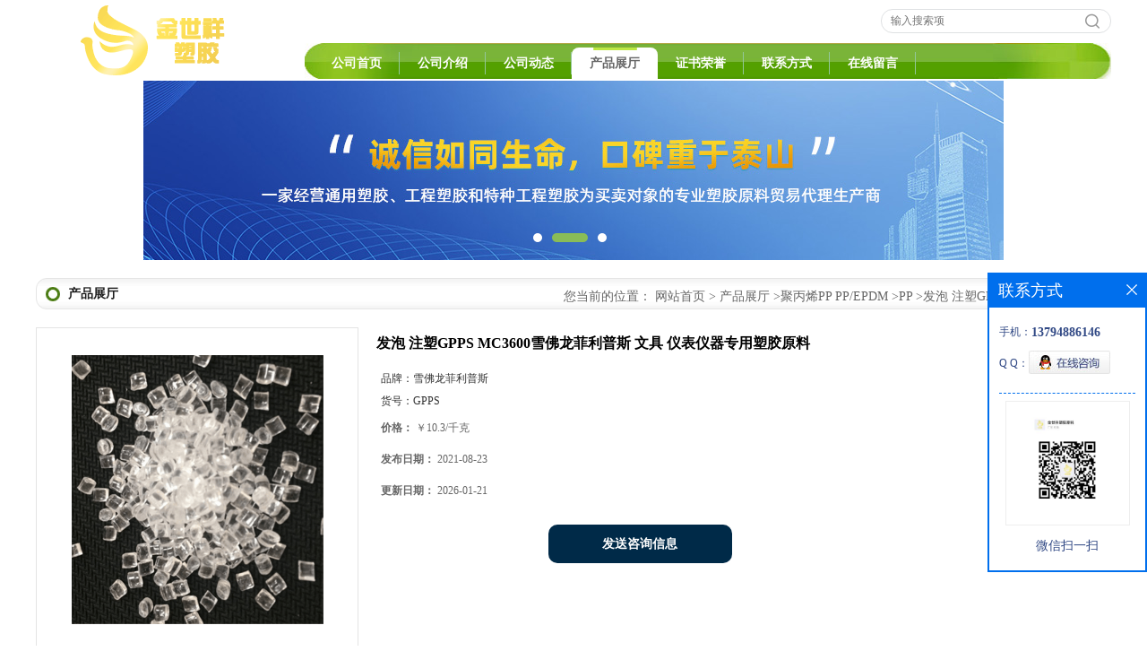

--- FILE ---
content_type: text/html; charset=utf-8
request_url: http://www.jinsxsj.com/products/show24842299.html
body_size: 6744
content:
<!DOCTYPE html PUBLIC "-//W3C//DTD XHTML 1.0 Transitional//EN" "http://www.w3.org/TR/xhtml1/DTD/xhtml1-transitional.dtd">
<html xmlns="http://www.w3.org/1999/xhtml">
<head>
<meta http-equiv="Content-Type" content="text/html; charset=utf-8" />
<title>发泡 注塑GPPS MC3600雪佛龙菲利普斯 文具 仪表仪器专用塑胶原料-东莞市金世祥塑胶原料有限公司</title>
<meta http-equiv="keywords" content="发泡 注塑GPPS MC3600雪佛龙菲利普斯 文具 仪表仪器专用塑胶原料">
<meta http-equiv="description" content="吸水率低,在潮湿环境中仍能保持其力学性能和尺寸稳定性。光学性能仅次于丙烯酸类树脂。电性能优异,体积电阻率和表面电阻率都很高,且不受温度、湿度变化的影响,也不受电晕放电的影响。    特性：透明 用途：玩具，化妆品，仪表盘，仪表仪器，照明...">


<script>
    if(true){
        var curl = window.location.href;
        var defurl = "http://www.jinsxsj.com";
        if(curl.indexOf(defurl)<0){
            if (defurl.indexOf("http://")==0){
                curl = curl.replace(defurl.replace("http:","https:"),defurl);
            }else{
                curl = curl.replace(defurl.replace("https:","http:"),defurl);
            }
            window.location.href = curl;
        }
    }
</script>
<link rel="stylesheet" type="text/css" href="/web/mb/cn/gd_mb36/css/base.css">
<link rel="stylesheet" type="text/css" href="/web/mb/cn/gd_mb36/css/top.css">
<link rel="stylesheet" type="text/css" href="/web/mb/cn/gd_mb36/css/bottom.css">
<link rel="stylesheet" type="text/css" href="/web/mb/cn/gd_mb36/css/layout.css">
<script type="text/javascript" src="/web/mb/cn/gd_mb36/js/jquery-1.11.1.min.js"></script>
<script type="text/javascript" src="/web/mb/cn/gd_mb36/js/common.js"></script>
<script type="text/javascript" src="/web/mb/cn/gd_mb36/js/Tony_Tab.js"></script><!--焦点图--></head>
<body>
<div class="header">
 <div class="clearfix top">
  <a href="/" class="logo_l">
		<img src="https://imgcn2.guidechem.com/img/msite/2017/5/9/liujinjin$2fd85b5fb6d6a_e5fc.png" alt="东莞市金世祥塑胶原料有限公司" title="吹瓶级PTT树脂,食品包装用PP,碳酸饮料瓶盖专用料PP厂家-东莞市金世祥塑胶原料有限公司"/>
   </a>
  <ul class="tp_sech">
    <form name="form_productSearch" id="form_productSearch" method="get" onsubmit="return searchProduct('product_sokey');">
	  <input type="text" placeholder="输入搜索项"  name="keys" id="product_sokey" value="" class="tp_t_mx_t1"/>
	  <input type="button" value=""  onclick="searchProduct('product_sokey')" class="tp_t_mx_t2"/>
     </form>
<script src="/web/mb/publicJs/common.js"></script>
<script type="text/javascript">
    function searchProduct(keyid) {
        var inputid="product_sokey";
        if(keyid)inputid=keyid;
        var keys = $("#"+inputid).val();       // 搜索的关键词
        if(keys==""){
            tusi("请输入您要搜索的关键词");
            return false;
        }
        if (99528 > 0){
            location.href = "/products/list-catid-99528_-keys-"+URLEncode(keys)+"_--p1.html";
        }else {
            location.href = "/products/list-keys-"+URLEncode(keys)+"_--p1.html";
        }
        return false;
    }
</script>
  </ul>
 </div><!--top-->
 <div class="nav">
   <ul>
      <li class=""><a href="/"  class="lrt">公司首页</a></li>
      <li class=""><a href="/about.html"  class="lrt">公司介绍</a></li>
      <li class=""><a href="/news/list--p1.html"  class="lrt">公司动态</a></li>
      <li class="omm"><a href="/products/list--p1.html"  class="lrt">产品展厅</a></li>
      <li class=""><a href="/honors/list--p1.html"  class="lrt">证书荣誉</a></li>
      <li class=""><a href="/contact.html"  class="lrt">联系方式</a></li>
      <li class=""><a href="/feedback.html"  class="lrt">在线留言</a></li>
   </ul>
  </div><!--nav-->
</div><!--header--><div class="banner-box slideBox">
<div class="bd">
 <ul>
        <li><div class="m-width">
                <img src="/img/other/2022/5/12/165232506279191.jpg" alt=""/>
           </div>
		</li>
        <li><div class="m-width">
                <img src="/img/other/2022/5/12/165232509986818.jpg" alt=""/>
           </div>
		</li>
        <li><div class="m-width">
                <img src="https://imgcn2.guidechem.com/img/msite/2017/5/9/liujinjin$2fdd424228dd5_f99c.jpg" alt=""/>
           </div>
		</li>
   </ul>
 </div>
<div class="banner-btn">
  <a class="prev" href="javascript:void(0);">&lt;</a>
  <a class="next" href="javascript:void(0);">&gt;</a>
   <div class="hd"><ul>
		 <li>&nbsp;</li>
		 <li>&nbsp;</li>
		 <li>&nbsp;</li>
   </ul>
  </div>
 </div><!--banner-btn-->
</div><!--banner-box-->



<div class="clearfix mina_index mina_ind_mex">
   <div class="n_d_l_dfr"><span>产品展厅</span>
<style type="text/css">
.title_l{line-height:40px;margin:0px auto;font-size:14px;height:40px;overflow:hidden;}
.title_l a{color: #666;}
</style>


<div class="title_l">
  <div class="title_l_ul">您当前的位置：
                <a href="/" title="网站首页">网站首页</a> &gt;
                <a href="/products/list--p1.html">产品展厅</a>
                &gt;<a href="/products/list-catid-17764_--p1.html">聚丙烯PP PP/EPDM</a>
                &gt;<a href="/products/list-catid-99528_--p1.html">PP</a>
                &gt;<a>发泡 注塑GPPS MC3600雪佛龙菲利普斯 文具 仪表仪器专用塑胶原料</a>
 </div><!--title_l_ul-->
</div><!--title_l-->
   </div><!--n_d_l_dfr-->
   <div class="peudt_mx">

<link rel="stylesheet" type="text/css" href="/web/mb/publicCss/product.css">
<script src="/web/mb/publicJs/jqzoom.base.js?v=20230706"></script>
<script src="/web/mb/publicJs/jquery.jqzoom.js"></script>
<div class="list_box">
    <!-- showpic -->
    <div class="prolist" style="margin-top:20px;">
        <div class="pr_deti_main">
            <div class="clearfix pr_detai_top">
                <div class="wth674">
                    <div class="product-show">
                        <div class="region-detail-gallery">
                           
                            <div id="preview" class="spec-preview">
							  
                                <table width="360" height="360" border="0" cellspacing="0" cellpadding="0">
                                    <tr>
                                        <td width="360" height="360" align="center" valign="middle">
                                            <div class="prism-player" id="player-con" style="margin: 0px auto; display:none;"></div>
                                            <span class="jqzoom">
                                         <img src="https://imgcn5.guidechem.com/simg/product/2021/8/23/228405115101171.png" jqimg="https://imgcn5.guidechem.com/img/product/2021/8/23/228405115101171.png" class="cv_mfrt" alt="">
                                </span>
                                        </td>
                                    </tr>
                                </table>
                            </div><!--spec-preview-->
                            <div class="spec-scroll">
                                <div class="prev">&nbsp;</div>
                                <div class="next">&nbsp;</div>
                                <div class="items">
                                    <ul>
                                        <li
                                                class="add"
                                        ><img src="https://imgcn5.guidechem.com/simg/product/2021/8/23/228405115101171.png" mid="https://imgcn5.guidechem.com/simg/product/2021/8/23/228405115101171.png" big="https://imgcn5.guidechem.com/img/product/2021/8/23/228405115101171.png" isvideo="0" onclick="preview(this,360);"></li>
                                        <li
                                        ><img src="https://imgcn5.guidechem.com/simg/product/2021/8/23/228405115101440.jpg" mid="https://imgcn5.guidechem.com/simg/product/2021/8/23/228405115101440.jpg" big="https://imgcn5.guidechem.com/img/product/2021/8/23/228405115101440.jpg" isvideo="0" onclick="preview(this,360);"></li>
                                        <li
                                        ><img src="https://imgcn5.guidechem.com/simg/product/2021/8/23/228405151704762.png" mid="https://imgcn5.guidechem.com/simg/product/2021/8/23/228405151704762.png" big="https://imgcn5.guidechem.com/img/product/2021/8/23/228405151704762.png" isvideo="0" onclick="preview(this,360);"></li>
                                        <li
                                        ><img src="https://imgcn5.guidechem.com/simg/product/2021/8/23/228405151704518.png" mid="https://imgcn5.guidechem.com/simg/product/2021/8/23/228405151704518.png" big="https://imgcn5.guidechem.com/img/product/2021/8/23/228405151704518.png" isvideo="0" onclick="preview(this,360);"></li>
                                        <li
                                        ><img src="https://imgcn5.guidechem.com/simg/product/2021/8/23/228405151704264.png" mid="https://imgcn5.guidechem.com/simg/product/2021/8/23/228405151704264.png" big="https://imgcn5.guidechem.com/img/product/2021/8/23/228405151704264.png" isvideo="0" onclick="preview(this,360);"></li>
                                    </ul>
                                </div><!--items-->
                            </div><!--spec-scroll-->
                            <!--缩图结束-->
                        </div>
                        <div class="det_plt">
                            <div class="product_title">发泡 注塑GPPS MC3600雪佛龙菲利普斯 文具 仪表仪器专用塑胶原料</div>
                            <div class="price-content">
                                <div class="detail-texta">
                                    <div class="price-outer-div">
                                        <ul>
                                            <li><span>品牌：<span>雪佛龙菲利普斯</span></span></li>
                                        </ul>
                                        <div class="clear"></div>
                                    </div>
                                    <div class="price-outer-div">
                                        <ul>
                                            <li><span>货号：<span>GPPS</span></span></li>
                                        </ul>
                                        <div class="clear"></div>
                                    </div>

                                    <ul class="product-zd ">
                                        <li><strong>价格：</strong> ￥10.3/千克</li>
                                        <li><strong>发布日期：</strong> 2021-08-23</li>
                                        <li><strong>更新日期：</strong> 2026-01-21</li>
                                    </ul>
                                </div>

                            </div>
                            <div class="detail-button">
                                <div class="prof_se_nd"><a href="/feedback.html?title=发泡 注塑GPPS MC3600雪佛龙菲利普斯 文具 仪表仪器专用塑胶原料" style="color:#fff;">发送咨询信息</a></div>
                            </div>
                        </div><!--det_plt-->
                        <div class="cl"></div>

                    </div>
                    <div class="cl"></div>
                </div>

            </div><!--pr_detai_top-->
            <div class="prof_all prof_width"><span>产品详请</span></div><!--prof_all-->
            <div class="prog_leg">

                <table width="100%" border="0" cellspacing="0" cellpadding="0" bgcolor="#f9f9f9">
                    <tbody>
                    <tr>
                        <td width="5%" height="45" align="left" nowrap="nowrap">品牌 </td>
                        <td width="15%" height="45" align="left">
                            雪佛龙菲利普斯
                        </td>
                    </tr>
                    <tr>
                        <td width="5%" height="45" align="left" nowrap="nowrap">货号 </td>
                        <td width="15%" height="45" align="left">
                            GPPS
                        </td>
                    </tr>
                    <tr>
                        <td width="5%" height="45" align="left" nowrap="nowrap">用途 </td>
                        <td width="15%" height="45" align="left">
                            文具 仪表仪器
                        </td>
                    </tr>
                    <tr>
                        <td width="5%" height="45" align="left" nowrap="nowrap">特性级别 </td>
                        <td width="15%" height="45" align="left">
                            标准级|||
                        </td>
                    </tr>
                    <tr>
                        <td width="5%" height="45" align="left" nowrap="nowrap">牌号 </td>
                        <td width="15%" height="45" align="left">
                            MC3600
                        </td>
                    </tr>
                    <tr>
                        <td width="5%" height="45" align="left" nowrap="nowrap">型号 </td>
                        <td width="15%" height="45" align="left">
                            MC3600
                        </td>
                    </tr>
                    <tr>
                        <td width="5%" height="45" align="left" nowrap="nowrap">加工级别 </td>
                        <td width="15%" height="45" align="left">
                            注塑级|||
                        </td>
                    </tr>
                    <tr>
                        <td width="5%" height="45" align="left" nowrap="nowrap">品名 </td>
                        <td width="15%" height="45" align="left">
                            GPPS
                        </td>
                    </tr>
                    <tr>
                        <td width="5%" height="45" align="left" nowrap="nowrap">外形尺寸 </td>
                        <td width="15%" height="45" align="left">
                            颗粒
                        </td>
                    </tr>
                    <tr>
                        <td width="5%" height="45" align="left" nowrap="nowrap">厂家 </td>
                        <td width="15%" height="45" align="left">
                            雪佛龙菲利普斯
                        </td>
                    </tr>
                    <tr>
                        <td width="5%" height="45" align="left" nowrap="nowrap">用途级别 </td>
                        <td width="15%" height="45" align="left">
                            通用级|||
                        </td>
                    </tr>
                    <tr>
                        <td width="5%" height="45" align="left" nowrap="nowrap">是否进口 </td>
                        <td width="15%" height="45" align="left">
                            是
                        </td>
                    </tr>
                    </tbody>
                </table>

            </div><!--prog_leg--><!--prog_leg-->
            <div class="ntf_pcde">
                <p>
	<img src="https://imgcn5.guidechem.com/img/product/2021/8/14/228405173502489.jpg" /> 
</p>
<p>
	<span style="font-size:16px;">吸水率低,在潮湿环境中仍能保持其力学性能和尺寸稳定性。光学性能仅次于丙烯酸类树脂。电性能优异,体积电阻率和表面电阻率都很高,且不受温度、湿度变化的影响,也不受电晕放电的影响。</span> 
</p>
<p>
	<span style="font-size:16px;">特性：透明<br />
用途：玩具，化妆品，仪表盘，仪表仪器，照明灯具，光学应用，文具<br />
加工方法：注塑，涂覆，挤出，发泡，热成型<br />
参数： 熔指：13g/10 min&nbsp; 密度：1.03g/cm3&nbsp; 模具收缩率：0.4到0.8%&nbsp; 拉伸强度：47MPa&nbsp; 拉伸模量：3100MPa&nbsp;<br />
</span> 
</p>
<p>
	<img src="https://imgcn5.guidechem.com/img/product/2021/8/14/228405173502434.jpg" /> 
</p>
<p>
	<span style="font-size:16px;">透镜窗镜和模塑、车灯、电讯配件，电频电容器薄膜，高频绝缘材料、电视机等集装箱、波导管，化工容器等</span> 
</p>
<p>
	<span style="font-size:16px;">板材、电视机、收录机、电话机壳体、文教用品、玩具、包装容器、日用品、家具、餐具、托盘、餐具、结构泡沫制品等</span> 
</p>
<p>
	<img src="https://imgcn5.guidechem.com/img/product/2021/4/6/228405163001446.jpg" /><img src="https://imgcn5.guidechem.com/img/product/2021/4/6/228405181002320.jpg" /><img src="https://imgcn5.guidechem.com/img/product/2021/7/19/228405155000597.jpg" /><img src="https://imgcn5.guidechem.com/img/product/2021/4/7/228405105200379.jpg" /><img src="https://imgcn5.guidechem.com/img/product/2021/4/6/228405173904459.jpg" /> 
</p>
            </div><!--ntf_pcde-->
        </div><!--pr_deti_main-->
    </div>
    <script>function tomessage(s,d){
        document.getElementById("stype").value=s;
        document.getElementById("sid").value=d;
        document.formdetail.method="POST";
        document.formdetail.submit();
    }</script>
    <form method="post" action="message.html" name="formdetail" id="formdetail">
        <input type="hidden" name="stype" id="stype" value="">
        <input type="hidden" name="sid" id="sid" value="">
    </form>
<style>.price-outer-div li{width: 100%;}
</style>


</div>



<style type="text/css">
.ews_t_t{line-height:45px;margin:0px auto;font-size:16px;height:45px;overflow:hidden;color:#333;font-weight:bold;text-align: left;}
.ews_t_tl{overflow:hidden;}
.ews_t_tl a{float:left;color:#555;display:block;height:36px;line-height:36px;padding:0px 15px;background:#eeeeee;font-size:14px;margin-right:20px;margin-bottom:20px;border-radius:6px;-moz-border-radius:6px;-webkit-border-radius:6px;text-align: left;}
.prto_zi_ul li{float:left;width:23%;margin-bottom:10px;padding-right:2%;list-style:none;}
.prto_zi_ul li table{width:100%;height:200px;}
.prto_zi_ul {padding:0px;margin:0px;width:100%;display:block;overflow:hidden;}
.prto_zi_ul li table img{max-width:100%;max-height:200px;}
.text_mdf{display:block;height:25px;overflow:hidden;color:#333;line-height:25px;font-size:14px;text-align:center;}
.text_mdf a{color:#333;}
.news_tag{padding:0px 20px;}

.swe_md{background:#fff;}
</style>

<div class="swe_md">

<div class="news_tag">
<div class="ews_t_t">相关产品：</div><!--ews_t_t-->
<ul class="prto_zi_ul">
    <li>
	  <table width="100%" border="0" cellspacing="0" cellpadding="0">
          <tr>
            <td align="center" valign="middle">
            <a href="/products/show19120119.html" target="_blank">
            <img src="https://imgcn3.guidechem.com/simg/product/2019/8/7/228405144904106.jpg" alt="">
             </a>
            </td>
          </tr>
         </table>
         <div class="text_mdf">
            <a href="/products/show19120119.html" target="_blank">注塑级高分子颗粒UHMWPE 2500 350万分子量 高耐磨 耐化学</a>
        </div>
    </li>
    <li>
	  <table width="100%" border="0" cellspacing="0" cellpadding="0">
          <tr>
            <td align="center" valign="middle">
            <a href="/products/show15892152.html" target="_blank">
            <img src="https://imgcn5.guidechem.com/simg/product/2021/3/3/228405181200804.jpg" alt="">
             </a>
            </td>
          </tr>
         </table>
         <div class="text_mdf">
            <a href="/products/show15892152.html" target="_blank">UL94-V0防火PS 黑色阻燃HIPS 耐候抗紫外线PS</a>
        </div>
    </li>
    <li>
	  <table width="100%" border="0" cellspacing="0" cellpadding="0">
          <tr>
            <td align="center" valign="middle">
            <a href="/products/show14871360.html" target="_blank">
            <img src="https://imgcn5.guidechem.com/simg/product/2021/7/9/228405170104116.jpg" alt="">
             </a>
            </td>
          </tr>
         </table>
         <div class="text_mdf">
            <a href="/products/show14871360.html" target="_blank">高冲击 阻燃ABS FR1 防火ABS胶料</a>
        </div>
    </li>
    <li>
	  <table width="100%" border="0" cellspacing="0" cellpadding="0">
          <tr>
            <td align="center" valign="middle">
            <a href="/products/show14067513.html" target="_blank">
            <img src="https://imgcn5.guidechem.com/simg/product/2021/3/23/228405104201929.jpg" alt="">
             </a>
            </td>
          </tr>
         </table>
         <div class="text_mdf">
            <a href="/products/show14067513.html" target="_blank">挤塑级UPE 注塑级UPE 吹塑级UPE高分子材料UHMWPE</a>
        </div>
    </li>
</ul>
</div><!--news_tag-->
</div><!--swe_md-->   </div><!--peudt_mx-->
 </div><!--mina_index-->


<script type="text/javascript" src="/web/mb/publicJs/common.js"></script>


<style typpe="text/css">
    .flot_cuext{width:174px;position:fixed;right:0px;top:100px;background:#006fed;padding:2px;}
    .lot_cu1{height:37px;}
    .lot_cu1 span{float:left;line-height:37px;color:#fff;font-size:18px;font-family:"微软雅黑";margin-left:10px;}
    .lot_cu2{background:#fff;padding:0px 11px 15px;}
    .lot_cu1 a{float:right;margin-top:11px;margin-right:9px;}
    .lot_cu2 dl{padding:10px 0px 15px;border-bottom:1px dashed #006fed;}
    .lot_cu2 dl dd{color:#314985;font-size:12px;line-height:35px;word-break:break-all;table-layout:fixed;overflow:hidden;}
    .lot_cu2 dl dd span{float:left;}
    .lot_cu2 dl dd em{float:left;}
    .lot_cu2 dl dd em img{margin-top:3px;}
    .lot_cu2 dl dd strong{color:#314985;font-size:14px;}
    .lot_cet1{margin:19px 0px;text-align:center;}
    .lot_cet2{width: 125px;height: 125px;margin:8px auto 10px;border:1px solid #eeeeee;text-align:center;padding:6px;}
    .lot_cet2 img{max-width: 110px;max-height: 110px;}
    .lot_cet3{text-align:center;line-height:25px;color:#314985;font-size:14px;font-family:"微软雅黑";}
    .flot_cuext{
        z-index: 999999;
    }
</style>


<div class="flot_cuext" style="font-size: 12px;Top:304px;position: fixed;right: 0px; font-size: 12px;">

    <div class="lot_cu1"><span>联系方式</span><a onclick="hideQq()" href="javascript:void(0)"><img src="/images/clr_xwe.png"></a></div><!--lot_cu1-->
    <div class="lot_cu2">
        <dl>
            <dd><span>手机：</span><em title="联系人:刘金金"><strong>13794886146</strong></em></dd>
            <dd><span>Q Q：</span><em><a target="_blank" href="tencent://message/?Menu=yes&uin=674400954&Site=东莞市金世祥塑胶原料有限公司&Service=300&sigT=45a1e5847943b64c6ff3990f8a9e644d2b31356cb0b4ac6b24663a3c8dd0f8aa12a545b1714f9d45"><img src="/images/qq_meq.jpg"></a></em></dd>
        </dl>




        <div class="lot_cet2"><img src="/simg/other/2025/3/27/174304659030710.jpg"></div><!--lot_cet2-->
        <div class="lot_cet3">微信扫一扫</div><!--lot_cet3-->


    </div><!--lot_cu2-->

</div>

<script>
    function hideQq() {
        $(".flot_cuext").hide();
    }
</script>


<div class="footer">
 <div class="footer_b">
  <p>
   版权所有 Copyright (©) 2026 
<a href="/sitemap.xml" target="_blank" class="zzb07link">XML</a>			
		<br/>	
            技术支持：
            <a href="https://china.guidechem.com/" id="guidechem" class="TechnicalSupport" target="_blank">盖德化工网</a>&nbsp;&nbsp;
            <a href="https://www.21food.cn/" id="21food" class="TechnicalSupport" target="_blank">食品商务网</a>&nbsp;&nbsp;
  </p>
 </div><!--footer_b-->
</div><!--footer--><script src="/js/jquery.cookie.js"></script>
<meta name="baidu-site-verification" content="00BK2mn6f0" />
<script>
    $("img").each(function(){
        if($(this).attr('src')=='') $(this).remove();
    });
    if(location.href.indexOf('/news/list')!=-1){
        $("img").error(function () {
            $(this).remove();
        });
    }else {
        $("img").error(function () {
            $(this).attr("src", "/images/nophoto.png");
        });
    }
</script>
<script type='text/javascript' src='https://tj.guidechem.com/js/visitcount3.js'></script> 
<script type='text/javascript' defer> 
var _visitCount_ = new VisitCount(); 
_visitCount_.dbName='guidecn'; 
_visitCount_.source='pc'; 
_visitCount_.sid=24842299; 
_visitCount_.clientkey='1769017460938_9100'; 
_visitCount_.comid=228405; 
_visitCount_.vcomid=0; 
_visitCount_.keyword=''; 
_visitCount_.stype='pro'; 
_visitCount_.visittimes=1; 
_visitCount_.data=''; 
_visitCount_.types=''; 
_visitCount_.time='1769017460938'; 
_visitCount_.sign='329af75bb4116f608a56dede0ccc9687'; 
_visitCount_.sentReq(); 
function _doAction_(sid,stype,action,actiondata,scomid){
	_visitCount_.doaction(sid,stype,action,actiondata,scomid);
 }
</script>
 <script type="text/javascript">
   $(".slideBox").slide({mainCell:".bd ul",autoPlay:true});
 </script>
</body>
</html>

